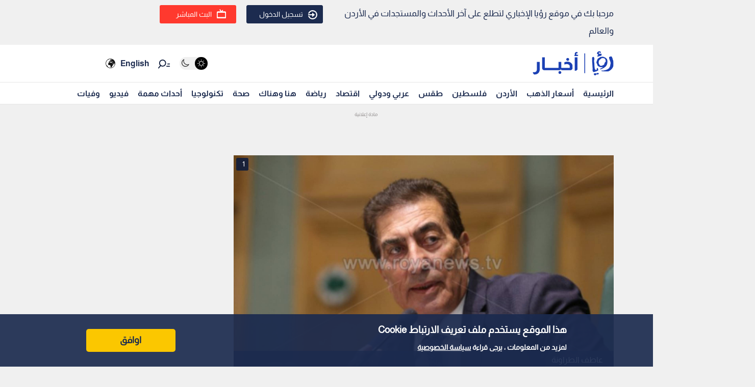

--- FILE ---
content_type: text/html; charset=utf-8
request_url: https://www.google.com/recaptcha/api2/aframe
body_size: 153
content:
<!DOCTYPE HTML><html><head><meta http-equiv="content-type" content="text/html; charset=UTF-8"></head><body><script nonce="eewDZk7j0uSgIJuMh5GjSg">/** Anti-fraud and anti-abuse applications only. See google.com/recaptcha */ try{var clients={'sodar':'https://pagead2.googlesyndication.com/pagead/sodar?'};window.addEventListener("message",function(a){try{if(a.source===window.parent){var b=JSON.parse(a.data);var c=clients[b['id']];if(c){var d=document.createElement('img');d.src=c+b['params']+'&rc='+(localStorage.getItem("rc::a")?sessionStorage.getItem("rc::b"):"");window.document.body.appendChild(d);sessionStorage.setItem("rc::e",parseInt(sessionStorage.getItem("rc::e")||0)+1);localStorage.setItem("rc::h",'1769513458123');}}}catch(b){}});window.parent.postMessage("_grecaptcha_ready", "*");}catch(b){}</script></body></html>

--- FILE ---
content_type: application/javascript; charset=utf-8
request_url: https://fundingchoicesmessages.google.com/f/AGSKWxUBA8vTgvZ185Njs6toO1cSkPFCuYdkac_T1X5F5od16LxPV6fHHEQ2XJ63MbNyewfcY2Y28aitRJ8dY8glL4TmtBtm4VL9TgEqCWc0-0Vq_BtcxYrfJJN6USgQpvRzZHzDChZr2Qu15v3lP-ihpcWHBnfcrNDoD7tiCmSXusOmWocL2aDNGbGyJ6o=/_/show-ads.xmlhttprequest,domain=img2share.com/pushdownAd./adsdyn160x160.-Advert-JPEG-
body_size: -1287
content:
window['db38f404-1b70-4be7-bd64-e0ea4d9a6224'] = true;